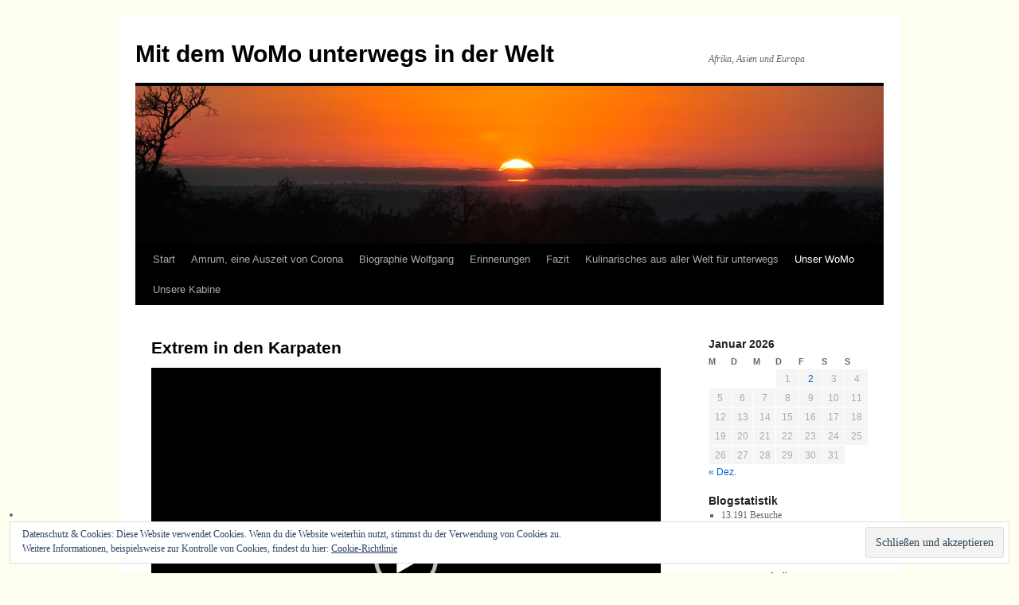

--- FILE ---
content_type: text/html; charset=UTF-8
request_url: http://blog.wolfgang-strauss.com/?page_id=2888
body_size: 57421
content:
<!DOCTYPE html>
<html lang="de">
<head>
<meta charset="UTF-8" />
<title>
Extrem in den Karpaten | Mit dem WoMo unterwegs in der Welt	</title>
<link rel="profile" href="https://gmpg.org/xfn/11" />
<link rel="stylesheet" type="text/css" media="all" href="http://blog.wolfgang-strauss.com/wp-content/themes/twentyten/style.css?ver=20221101" />
<link rel="pingback" href="http://blog.wolfgang-strauss.com/xmlrpc.php">
<meta name='robots' content='max-image-preview:large' />
<link rel='dns-prefetch' href='//secure.gravatar.com' />
<link rel='dns-prefetch' href='//stats.wp.com' />
<link rel='dns-prefetch' href='//v0.wordpress.com' />
<link rel='dns-prefetch' href='//c0.wp.com' />
<link rel="alternate" type="application/rss+xml" title="Mit dem WoMo unterwegs in der Welt &raquo; Feed" href="http://blog.wolfgang-strauss.com/?feed=rss2" />
<link rel="alternate" type="application/rss+xml" title="Mit dem WoMo unterwegs in der Welt &raquo; Kommentar-Feed" href="http://blog.wolfgang-strauss.com/?feed=comments-rss2" />
<script type="text/javascript">
window._wpemojiSettings = {"baseUrl":"https:\/\/s.w.org\/images\/core\/emoji\/14.0.0\/72x72\/","ext":".png","svgUrl":"https:\/\/s.w.org\/images\/core\/emoji\/14.0.0\/svg\/","svgExt":".svg","source":{"concatemoji":"http:\/\/blog.wolfgang-strauss.com\/wp-includes\/js\/wp-emoji-release.min.js?ver=6.1.9"}};
/*! This file is auto-generated */
!function(e,a,t){var n,r,o,i=a.createElement("canvas"),p=i.getContext&&i.getContext("2d");function s(e,t){var a=String.fromCharCode,e=(p.clearRect(0,0,i.width,i.height),p.fillText(a.apply(this,e),0,0),i.toDataURL());return p.clearRect(0,0,i.width,i.height),p.fillText(a.apply(this,t),0,0),e===i.toDataURL()}function c(e){var t=a.createElement("script");t.src=e,t.defer=t.type="text/javascript",a.getElementsByTagName("head")[0].appendChild(t)}for(o=Array("flag","emoji"),t.supports={everything:!0,everythingExceptFlag:!0},r=0;r<o.length;r++)t.supports[o[r]]=function(e){if(p&&p.fillText)switch(p.textBaseline="top",p.font="600 32px Arial",e){case"flag":return s([127987,65039,8205,9895,65039],[127987,65039,8203,9895,65039])?!1:!s([55356,56826,55356,56819],[55356,56826,8203,55356,56819])&&!s([55356,57332,56128,56423,56128,56418,56128,56421,56128,56430,56128,56423,56128,56447],[55356,57332,8203,56128,56423,8203,56128,56418,8203,56128,56421,8203,56128,56430,8203,56128,56423,8203,56128,56447]);case"emoji":return!s([129777,127995,8205,129778,127999],[129777,127995,8203,129778,127999])}return!1}(o[r]),t.supports.everything=t.supports.everything&&t.supports[o[r]],"flag"!==o[r]&&(t.supports.everythingExceptFlag=t.supports.everythingExceptFlag&&t.supports[o[r]]);t.supports.everythingExceptFlag=t.supports.everythingExceptFlag&&!t.supports.flag,t.DOMReady=!1,t.readyCallback=function(){t.DOMReady=!0},t.supports.everything||(n=function(){t.readyCallback()},a.addEventListener?(a.addEventListener("DOMContentLoaded",n,!1),e.addEventListener("load",n,!1)):(e.attachEvent("onload",n),a.attachEvent("onreadystatechange",function(){"complete"===a.readyState&&t.readyCallback()})),(e=t.source||{}).concatemoji?c(e.concatemoji):e.wpemoji&&e.twemoji&&(c(e.twemoji),c(e.wpemoji)))}(window,document,window._wpemojiSettings);
</script>
<style type="text/css">
img.wp-smiley,
img.emoji {
	display: inline !important;
	border: none !important;
	box-shadow: none !important;
	height: 1em !important;
	width: 1em !important;
	margin: 0 0.07em !important;
	vertical-align: -0.1em !important;
	background: none !important;
	padding: 0 !important;
}
</style>
	<link rel='stylesheet' id='wp-block-library-css' href='https://c0.wp.com/c/6.1.9/wp-includes/css/dist/block-library/style.min.css' type='text/css' media='all' />
<style id='wp-block-library-inline-css' type='text/css'>
.has-text-align-justify{text-align:justify;}
</style>
<style id='wp-block-library-theme-inline-css' type='text/css'>
.wp-block-audio figcaption{color:#555;font-size:13px;text-align:center}.is-dark-theme .wp-block-audio figcaption{color:hsla(0,0%,100%,.65)}.wp-block-audio{margin:0 0 1em}.wp-block-code{border:1px solid #ccc;border-radius:4px;font-family:Menlo,Consolas,monaco,monospace;padding:.8em 1em}.wp-block-embed figcaption{color:#555;font-size:13px;text-align:center}.is-dark-theme .wp-block-embed figcaption{color:hsla(0,0%,100%,.65)}.wp-block-embed{margin:0 0 1em}.blocks-gallery-caption{color:#555;font-size:13px;text-align:center}.is-dark-theme .blocks-gallery-caption{color:hsla(0,0%,100%,.65)}.wp-block-image figcaption{color:#555;font-size:13px;text-align:center}.is-dark-theme .wp-block-image figcaption{color:hsla(0,0%,100%,.65)}.wp-block-image{margin:0 0 1em}.wp-block-pullquote{border-top:4px solid;border-bottom:4px solid;margin-bottom:1.75em;color:currentColor}.wp-block-pullquote__citation,.wp-block-pullquote cite,.wp-block-pullquote footer{color:currentColor;text-transform:uppercase;font-size:.8125em;font-style:normal}.wp-block-quote{border-left:.25em solid;margin:0 0 1.75em;padding-left:1em}.wp-block-quote cite,.wp-block-quote footer{color:currentColor;font-size:.8125em;position:relative;font-style:normal}.wp-block-quote.has-text-align-right{border-left:none;border-right:.25em solid;padding-left:0;padding-right:1em}.wp-block-quote.has-text-align-center{border:none;padding-left:0}.wp-block-quote.is-large,.wp-block-quote.is-style-large,.wp-block-quote.is-style-plain{border:none}.wp-block-search .wp-block-search__label{font-weight:700}.wp-block-search__button{border:1px solid #ccc;padding:.375em .625em}:where(.wp-block-group.has-background){padding:1.25em 2.375em}.wp-block-separator.has-css-opacity{opacity:.4}.wp-block-separator{border:none;border-bottom:2px solid;margin-left:auto;margin-right:auto}.wp-block-separator.has-alpha-channel-opacity{opacity:1}.wp-block-separator:not(.is-style-wide):not(.is-style-dots){width:100px}.wp-block-separator.has-background:not(.is-style-dots){border-bottom:none;height:1px}.wp-block-separator.has-background:not(.is-style-wide):not(.is-style-dots){height:2px}.wp-block-table{margin:"0 0 1em 0"}.wp-block-table thead{border-bottom:3px solid}.wp-block-table tfoot{border-top:3px solid}.wp-block-table td,.wp-block-table th{word-break:normal}.wp-block-table figcaption{color:#555;font-size:13px;text-align:center}.is-dark-theme .wp-block-table figcaption{color:hsla(0,0%,100%,.65)}.wp-block-video figcaption{color:#555;font-size:13px;text-align:center}.is-dark-theme .wp-block-video figcaption{color:hsla(0,0%,100%,.65)}.wp-block-video{margin:0 0 1em}.wp-block-template-part.has-background{padding:1.25em 2.375em;margin-top:0;margin-bottom:0}
</style>
<link rel='stylesheet' id='jetpack-videopress-video-block-view-css' href='http://blog.wolfgang-strauss.com/wp-content/plugins/jetpack/jetpack_vendor/automattic/jetpack-videopress/build/block-editor/blocks/video/view.css?minify=false&#038;ver=34ae973733627b74a14e' type='text/css' media='all' />
<link rel='stylesheet' id='mediaelement-css' href='https://c0.wp.com/c/6.1.9/wp-includes/js/mediaelement/mediaelementplayer-legacy.min.css' type='text/css' media='all' />
<link rel='stylesheet' id='wp-mediaelement-css' href='https://c0.wp.com/c/6.1.9/wp-includes/js/mediaelement/wp-mediaelement.min.css' type='text/css' media='all' />
<link rel='stylesheet' id='classic-theme-styles-css' href='https://c0.wp.com/c/6.1.9/wp-includes/css/classic-themes.min.css' type='text/css' media='all' />
<style id='global-styles-inline-css' type='text/css'>
body{--wp--preset--color--black: #000000;--wp--preset--color--cyan-bluish-gray: #abb8c3;--wp--preset--color--white: #ffffff;--wp--preset--color--pale-pink: #f78da7;--wp--preset--color--vivid-red: #cf2e2e;--wp--preset--color--luminous-vivid-orange: #ff6900;--wp--preset--color--luminous-vivid-amber: #fcb900;--wp--preset--color--light-green-cyan: #7bdcb5;--wp--preset--color--vivid-green-cyan: #00d084;--wp--preset--color--pale-cyan-blue: #8ed1fc;--wp--preset--color--vivid-cyan-blue: #0693e3;--wp--preset--color--vivid-purple: #9b51e0;--wp--preset--gradient--vivid-cyan-blue-to-vivid-purple: linear-gradient(135deg,rgba(6,147,227,1) 0%,rgb(155,81,224) 100%);--wp--preset--gradient--light-green-cyan-to-vivid-green-cyan: linear-gradient(135deg,rgb(122,220,180) 0%,rgb(0,208,130) 100%);--wp--preset--gradient--luminous-vivid-amber-to-luminous-vivid-orange: linear-gradient(135deg,rgba(252,185,0,1) 0%,rgba(255,105,0,1) 100%);--wp--preset--gradient--luminous-vivid-orange-to-vivid-red: linear-gradient(135deg,rgba(255,105,0,1) 0%,rgb(207,46,46) 100%);--wp--preset--gradient--very-light-gray-to-cyan-bluish-gray: linear-gradient(135deg,rgb(238,238,238) 0%,rgb(169,184,195) 100%);--wp--preset--gradient--cool-to-warm-spectrum: linear-gradient(135deg,rgb(74,234,220) 0%,rgb(151,120,209) 20%,rgb(207,42,186) 40%,rgb(238,44,130) 60%,rgb(251,105,98) 80%,rgb(254,248,76) 100%);--wp--preset--gradient--blush-light-purple: linear-gradient(135deg,rgb(255,206,236) 0%,rgb(152,150,240) 100%);--wp--preset--gradient--blush-bordeaux: linear-gradient(135deg,rgb(254,205,165) 0%,rgb(254,45,45) 50%,rgb(107,0,62) 100%);--wp--preset--gradient--luminous-dusk: linear-gradient(135deg,rgb(255,203,112) 0%,rgb(199,81,192) 50%,rgb(65,88,208) 100%);--wp--preset--gradient--pale-ocean: linear-gradient(135deg,rgb(255,245,203) 0%,rgb(182,227,212) 50%,rgb(51,167,181) 100%);--wp--preset--gradient--electric-grass: linear-gradient(135deg,rgb(202,248,128) 0%,rgb(113,206,126) 100%);--wp--preset--gradient--midnight: linear-gradient(135deg,rgb(2,3,129) 0%,rgb(40,116,252) 100%);--wp--preset--duotone--dark-grayscale: url('#wp-duotone-dark-grayscale');--wp--preset--duotone--grayscale: url('#wp-duotone-grayscale');--wp--preset--duotone--purple-yellow: url('#wp-duotone-purple-yellow');--wp--preset--duotone--blue-red: url('#wp-duotone-blue-red');--wp--preset--duotone--midnight: url('#wp-duotone-midnight');--wp--preset--duotone--magenta-yellow: url('#wp-duotone-magenta-yellow');--wp--preset--duotone--purple-green: url('#wp-duotone-purple-green');--wp--preset--duotone--blue-orange: url('#wp-duotone-blue-orange');--wp--preset--font-size--small: 13px;--wp--preset--font-size--medium: 20px;--wp--preset--font-size--large: 36px;--wp--preset--font-size--x-large: 42px;}.has-black-color{color: var(--wp--preset--color--black) !important;}.has-cyan-bluish-gray-color{color: var(--wp--preset--color--cyan-bluish-gray) !important;}.has-white-color{color: var(--wp--preset--color--white) !important;}.has-pale-pink-color{color: var(--wp--preset--color--pale-pink) !important;}.has-vivid-red-color{color: var(--wp--preset--color--vivid-red) !important;}.has-luminous-vivid-orange-color{color: var(--wp--preset--color--luminous-vivid-orange) !important;}.has-luminous-vivid-amber-color{color: var(--wp--preset--color--luminous-vivid-amber) !important;}.has-light-green-cyan-color{color: var(--wp--preset--color--light-green-cyan) !important;}.has-vivid-green-cyan-color{color: var(--wp--preset--color--vivid-green-cyan) !important;}.has-pale-cyan-blue-color{color: var(--wp--preset--color--pale-cyan-blue) !important;}.has-vivid-cyan-blue-color{color: var(--wp--preset--color--vivid-cyan-blue) !important;}.has-vivid-purple-color{color: var(--wp--preset--color--vivid-purple) !important;}.has-black-background-color{background-color: var(--wp--preset--color--black) !important;}.has-cyan-bluish-gray-background-color{background-color: var(--wp--preset--color--cyan-bluish-gray) !important;}.has-white-background-color{background-color: var(--wp--preset--color--white) !important;}.has-pale-pink-background-color{background-color: var(--wp--preset--color--pale-pink) !important;}.has-vivid-red-background-color{background-color: var(--wp--preset--color--vivid-red) !important;}.has-luminous-vivid-orange-background-color{background-color: var(--wp--preset--color--luminous-vivid-orange) !important;}.has-luminous-vivid-amber-background-color{background-color: var(--wp--preset--color--luminous-vivid-amber) !important;}.has-light-green-cyan-background-color{background-color: var(--wp--preset--color--light-green-cyan) !important;}.has-vivid-green-cyan-background-color{background-color: var(--wp--preset--color--vivid-green-cyan) !important;}.has-pale-cyan-blue-background-color{background-color: var(--wp--preset--color--pale-cyan-blue) !important;}.has-vivid-cyan-blue-background-color{background-color: var(--wp--preset--color--vivid-cyan-blue) !important;}.has-vivid-purple-background-color{background-color: var(--wp--preset--color--vivid-purple) !important;}.has-black-border-color{border-color: var(--wp--preset--color--black) !important;}.has-cyan-bluish-gray-border-color{border-color: var(--wp--preset--color--cyan-bluish-gray) !important;}.has-white-border-color{border-color: var(--wp--preset--color--white) !important;}.has-pale-pink-border-color{border-color: var(--wp--preset--color--pale-pink) !important;}.has-vivid-red-border-color{border-color: var(--wp--preset--color--vivid-red) !important;}.has-luminous-vivid-orange-border-color{border-color: var(--wp--preset--color--luminous-vivid-orange) !important;}.has-luminous-vivid-amber-border-color{border-color: var(--wp--preset--color--luminous-vivid-amber) !important;}.has-light-green-cyan-border-color{border-color: var(--wp--preset--color--light-green-cyan) !important;}.has-vivid-green-cyan-border-color{border-color: var(--wp--preset--color--vivid-green-cyan) !important;}.has-pale-cyan-blue-border-color{border-color: var(--wp--preset--color--pale-cyan-blue) !important;}.has-vivid-cyan-blue-border-color{border-color: var(--wp--preset--color--vivid-cyan-blue) !important;}.has-vivid-purple-border-color{border-color: var(--wp--preset--color--vivid-purple) !important;}.has-vivid-cyan-blue-to-vivid-purple-gradient-background{background: var(--wp--preset--gradient--vivid-cyan-blue-to-vivid-purple) !important;}.has-light-green-cyan-to-vivid-green-cyan-gradient-background{background: var(--wp--preset--gradient--light-green-cyan-to-vivid-green-cyan) !important;}.has-luminous-vivid-amber-to-luminous-vivid-orange-gradient-background{background: var(--wp--preset--gradient--luminous-vivid-amber-to-luminous-vivid-orange) !important;}.has-luminous-vivid-orange-to-vivid-red-gradient-background{background: var(--wp--preset--gradient--luminous-vivid-orange-to-vivid-red) !important;}.has-very-light-gray-to-cyan-bluish-gray-gradient-background{background: var(--wp--preset--gradient--very-light-gray-to-cyan-bluish-gray) !important;}.has-cool-to-warm-spectrum-gradient-background{background: var(--wp--preset--gradient--cool-to-warm-spectrum) !important;}.has-blush-light-purple-gradient-background{background: var(--wp--preset--gradient--blush-light-purple) !important;}.has-blush-bordeaux-gradient-background{background: var(--wp--preset--gradient--blush-bordeaux) !important;}.has-luminous-dusk-gradient-background{background: var(--wp--preset--gradient--luminous-dusk) !important;}.has-pale-ocean-gradient-background{background: var(--wp--preset--gradient--pale-ocean) !important;}.has-electric-grass-gradient-background{background: var(--wp--preset--gradient--electric-grass) !important;}.has-midnight-gradient-background{background: var(--wp--preset--gradient--midnight) !important;}.has-small-font-size{font-size: var(--wp--preset--font-size--small) !important;}.has-medium-font-size{font-size: var(--wp--preset--font-size--medium) !important;}.has-large-font-size{font-size: var(--wp--preset--font-size--large) !important;}.has-x-large-font-size{font-size: var(--wp--preset--font-size--x-large) !important;}
.wp-block-navigation a:where(:not(.wp-element-button)){color: inherit;}
:where(.wp-block-columns.is-layout-flex){gap: 2em;}
.wp-block-pullquote{font-size: 1.5em;line-height: 1.6;}
</style>
<link rel='stylesheet' id='twentyten-block-style-css' href='http://blog.wolfgang-strauss.com/wp-content/themes/twentyten/blocks.css?ver=20190704' type='text/css' media='all' />
<link rel='stylesheet' id='jetpack_css-css' href='https://c0.wp.com/p/jetpack/12.5.1/css/jetpack.css' type='text/css' media='all' />
<link rel="https://api.w.org/" href="http://blog.wolfgang-strauss.com/index.php?rest_route=/" /><link rel="alternate" type="application/json" href="http://blog.wolfgang-strauss.com/index.php?rest_route=/wp/v2/pages/2888" /><link rel="EditURI" type="application/rsd+xml" title="RSD" href="http://blog.wolfgang-strauss.com/xmlrpc.php?rsd" />
<link rel="wlwmanifest" type="application/wlwmanifest+xml" href="http://blog.wolfgang-strauss.com/wp-includes/wlwmanifest.xml" />
<meta name="generator" content="WordPress 6.1.9" />
<link rel="canonical" href="http://blog.wolfgang-strauss.com/?page_id=2888" />
<link rel='shortlink' href='https://wp.me/P7i980-KA' />
<link rel="alternate" type="application/json+oembed" href="http://blog.wolfgang-strauss.com/index.php?rest_route=%2Foembed%2F1.0%2Fembed&#038;url=http%3A%2F%2Fblog.wolfgang-strauss.com%2F%3Fpage_id%3D2888" />
<link rel="alternate" type="text/xml+oembed" href="http://blog.wolfgang-strauss.com/index.php?rest_route=%2Foembed%2F1.0%2Fembed&#038;url=http%3A%2F%2Fblog.wolfgang-strauss.com%2F%3Fpage_id%3D2888&#038;format=xml" />
	<style>img#wpstats{display:none}</style>
		<style type="text/css" id="custom-background-css">
body.custom-background { background-color: #fefff0; }
</style>
	
<!-- Jetpack Open Graph Tags -->
<meta property="og:type" content="article" />
<meta property="og:title" content="Extrem in den Karpaten" />
<meta property="og:url" content="http://blog.wolfgang-strauss.com/?page_id=2888" />
<meta property="og:description" content="&nbsp;" />
<meta property="article:published_time" content="2016-03-29T11:59:28+00:00" />
<meta property="article:modified_time" content="2016-03-29T11:59:39+00:00" />
<meta property="og:site_name" content="Mit dem WoMo unterwegs in der Welt" />
<meta property="og:image" content="http://blog.wolfgang-strauss.com/wp-content/uploads/2016/03/Aug-2011-250-150x150.jpg" />
<meta property="og:image:secure_url" content="https://i0.wp.com/blog.wolfgang-strauss.com/wp-content/uploads/2016/03/Aug-2011-250-150x150.jpg" />
<meta property="og:image" content="http://blog.wolfgang-strauss.com/wp-content/uploads/2016/03/Aug-2011-317-150x150.jpg" />
<meta property="og:image:secure_url" content="https://i0.wp.com/blog.wolfgang-strauss.com/wp-content/uploads/2016/03/Aug-2011-317-150x150.jpg" />
<meta property="og:image" content="http://blog.wolfgang-strauss.com/wp-content/uploads/2016/03/Aug-2011-306-150x150.jpg" />
<meta property="og:image:secure_url" content="https://i0.wp.com/blog.wolfgang-strauss.com/wp-content/uploads/2016/03/Aug-2011-306-150x150.jpg" />
<meta property="og:image" content="http://blog.wolfgang-strauss.com/wp-content/uploads/2016/03/Aug-2011-236-150x150.jpg" />
<meta property="og:image:secure_url" content="https://i0.wp.com/blog.wolfgang-strauss.com/wp-content/uploads/2016/03/Aug-2011-236-150x150.jpg" />
<meta property="og:image" content="http://blog.wolfgang-strauss.com/wp-content/uploads/2016/03/Aug-2011-315-150x150.jpg" />
<meta property="og:image:secure_url" content="https://i0.wp.com/blog.wolfgang-strauss.com/wp-content/uploads/2016/03/Aug-2011-315-150x150.jpg" />
<meta property="og:image:alt" content="" />
<meta property="og:locale" content="de_DE" />
<meta name="twitter:text:title" content="Extrem in den Karpaten" />
<meta name="twitter:image" content="http://blog.wolfgang-strauss.com/wp-content/uploads/2016/03/Aug-2011-250-150x150.jpg?w=1400" />
<meta name="twitter:card" content="summary_large_image" />

<!-- End Jetpack Open Graph Tags -->
</head>

<body class="page-template-default page page-id-2888 page-child parent-pageid-141 custom-background">
<svg xmlns="http://www.w3.org/2000/svg" viewBox="0 0 0 0" width="0" height="0" focusable="false" role="none" style="visibility: hidden; position: absolute; left: -9999px; overflow: hidden;" ><defs><filter id="wp-duotone-dark-grayscale"><feColorMatrix color-interpolation-filters="sRGB" type="matrix" values=" .299 .587 .114 0 0 .299 .587 .114 0 0 .299 .587 .114 0 0 .299 .587 .114 0 0 " /><feComponentTransfer color-interpolation-filters="sRGB" ><feFuncR type="table" tableValues="0 0.49803921568627" /><feFuncG type="table" tableValues="0 0.49803921568627" /><feFuncB type="table" tableValues="0 0.49803921568627" /><feFuncA type="table" tableValues="1 1" /></feComponentTransfer><feComposite in2="SourceGraphic" operator="in" /></filter></defs></svg><svg xmlns="http://www.w3.org/2000/svg" viewBox="0 0 0 0" width="0" height="0" focusable="false" role="none" style="visibility: hidden; position: absolute; left: -9999px; overflow: hidden;" ><defs><filter id="wp-duotone-grayscale"><feColorMatrix color-interpolation-filters="sRGB" type="matrix" values=" .299 .587 .114 0 0 .299 .587 .114 0 0 .299 .587 .114 0 0 .299 .587 .114 0 0 " /><feComponentTransfer color-interpolation-filters="sRGB" ><feFuncR type="table" tableValues="0 1" /><feFuncG type="table" tableValues="0 1" /><feFuncB type="table" tableValues="0 1" /><feFuncA type="table" tableValues="1 1" /></feComponentTransfer><feComposite in2="SourceGraphic" operator="in" /></filter></defs></svg><svg xmlns="http://www.w3.org/2000/svg" viewBox="0 0 0 0" width="0" height="0" focusable="false" role="none" style="visibility: hidden; position: absolute; left: -9999px; overflow: hidden;" ><defs><filter id="wp-duotone-purple-yellow"><feColorMatrix color-interpolation-filters="sRGB" type="matrix" values=" .299 .587 .114 0 0 .299 .587 .114 0 0 .299 .587 .114 0 0 .299 .587 .114 0 0 " /><feComponentTransfer color-interpolation-filters="sRGB" ><feFuncR type="table" tableValues="0.54901960784314 0.98823529411765" /><feFuncG type="table" tableValues="0 1" /><feFuncB type="table" tableValues="0.71764705882353 0.25490196078431" /><feFuncA type="table" tableValues="1 1" /></feComponentTransfer><feComposite in2="SourceGraphic" operator="in" /></filter></defs></svg><svg xmlns="http://www.w3.org/2000/svg" viewBox="0 0 0 0" width="0" height="0" focusable="false" role="none" style="visibility: hidden; position: absolute; left: -9999px; overflow: hidden;" ><defs><filter id="wp-duotone-blue-red"><feColorMatrix color-interpolation-filters="sRGB" type="matrix" values=" .299 .587 .114 0 0 .299 .587 .114 0 0 .299 .587 .114 0 0 .299 .587 .114 0 0 " /><feComponentTransfer color-interpolation-filters="sRGB" ><feFuncR type="table" tableValues="0 1" /><feFuncG type="table" tableValues="0 0.27843137254902" /><feFuncB type="table" tableValues="0.5921568627451 0.27843137254902" /><feFuncA type="table" tableValues="1 1" /></feComponentTransfer><feComposite in2="SourceGraphic" operator="in" /></filter></defs></svg><svg xmlns="http://www.w3.org/2000/svg" viewBox="0 0 0 0" width="0" height="0" focusable="false" role="none" style="visibility: hidden; position: absolute; left: -9999px; overflow: hidden;" ><defs><filter id="wp-duotone-midnight"><feColorMatrix color-interpolation-filters="sRGB" type="matrix" values=" .299 .587 .114 0 0 .299 .587 .114 0 0 .299 .587 .114 0 0 .299 .587 .114 0 0 " /><feComponentTransfer color-interpolation-filters="sRGB" ><feFuncR type="table" tableValues="0 0" /><feFuncG type="table" tableValues="0 0.64705882352941" /><feFuncB type="table" tableValues="0 1" /><feFuncA type="table" tableValues="1 1" /></feComponentTransfer><feComposite in2="SourceGraphic" operator="in" /></filter></defs></svg><svg xmlns="http://www.w3.org/2000/svg" viewBox="0 0 0 0" width="0" height="0" focusable="false" role="none" style="visibility: hidden; position: absolute; left: -9999px; overflow: hidden;" ><defs><filter id="wp-duotone-magenta-yellow"><feColorMatrix color-interpolation-filters="sRGB" type="matrix" values=" .299 .587 .114 0 0 .299 .587 .114 0 0 .299 .587 .114 0 0 .299 .587 .114 0 0 " /><feComponentTransfer color-interpolation-filters="sRGB" ><feFuncR type="table" tableValues="0.78039215686275 1" /><feFuncG type="table" tableValues="0 0.94901960784314" /><feFuncB type="table" tableValues="0.35294117647059 0.47058823529412" /><feFuncA type="table" tableValues="1 1" /></feComponentTransfer><feComposite in2="SourceGraphic" operator="in" /></filter></defs></svg><svg xmlns="http://www.w3.org/2000/svg" viewBox="0 0 0 0" width="0" height="0" focusable="false" role="none" style="visibility: hidden; position: absolute; left: -9999px; overflow: hidden;" ><defs><filter id="wp-duotone-purple-green"><feColorMatrix color-interpolation-filters="sRGB" type="matrix" values=" .299 .587 .114 0 0 .299 .587 .114 0 0 .299 .587 .114 0 0 .299 .587 .114 0 0 " /><feComponentTransfer color-interpolation-filters="sRGB" ><feFuncR type="table" tableValues="0.65098039215686 0.40392156862745" /><feFuncG type="table" tableValues="0 1" /><feFuncB type="table" tableValues="0.44705882352941 0.4" /><feFuncA type="table" tableValues="1 1" /></feComponentTransfer><feComposite in2="SourceGraphic" operator="in" /></filter></defs></svg><svg xmlns="http://www.w3.org/2000/svg" viewBox="0 0 0 0" width="0" height="0" focusable="false" role="none" style="visibility: hidden; position: absolute; left: -9999px; overflow: hidden;" ><defs><filter id="wp-duotone-blue-orange"><feColorMatrix color-interpolation-filters="sRGB" type="matrix" values=" .299 .587 .114 0 0 .299 .587 .114 0 0 .299 .587 .114 0 0 .299 .587 .114 0 0 " /><feComponentTransfer color-interpolation-filters="sRGB" ><feFuncR type="table" tableValues="0.098039215686275 1" /><feFuncG type="table" tableValues="0 0.66274509803922" /><feFuncB type="table" tableValues="0.84705882352941 0.41960784313725" /><feFuncA type="table" tableValues="1 1" /></feComponentTransfer><feComposite in2="SourceGraphic" operator="in" /></filter></defs></svg><div id="wrapper" class="hfeed">
	<div id="header">
		<div id="masthead">
			<div id="branding" role="banner">
								<div id="site-title">
					<span>
						<a href="http://blog.wolfgang-strauss.com/" title="Mit dem WoMo unterwegs in der Welt" rel="home">Mit dem WoMo unterwegs in der Welt</a>
					</span>
				</div>
				<div id="site-description">Afrika, Asien und Europa</div>

									<img src="http://blog.wolfgang-strauss.com/wp-content/themes/twentyten/images/headers/sunset.jpg" width="940" height="198" alt="" />
								</div><!-- #branding -->

			<div id="access" role="navigation">
								<div class="skip-link screen-reader-text"><a href="#content" title="Zum Inhalt springen">Zum Inhalt springen</a></div>
				<div class="menu"><ul>
<li ><a href="http://blog.wolfgang-strauss.com/">Start</a></li><li class="page_item page-item-5182"><a href="http://blog.wolfgang-strauss.com/?page_id=5182">Amrum, eine Auszeit von Corona</a></li>
<li class="page_item page-item-70"><a href="http://blog.wolfgang-strauss.com/?page_id=70">Biographie Wolfgang</a></li>
<li class="page_item page-item-5172 page_item_has_children"><a href="http://blog.wolfgang-strauss.com/?page_id=5172">Erinnerungen</a>
<ul class='children'>
	<li class="page_item page-item-5169"><a href="http://blog.wolfgang-strauss.com/?page_id=5169">Sahara 1988</a></li>
</ul>
</li>
<li class="page_item page-item-829 page_item_has_children"><a href="http://blog.wolfgang-strauss.com/?page_id=829">Fazit</a>
<ul class='children'>
	<li class="page_item page-item-835 page_item_has_children"><a href="http://blog.wolfgang-strauss.com/?page_id=835">Gisela</a>
	<ul class='children'>
		<li class="page_item page-item-868"><a href="http://blog.wolfgang-strauss.com/?page_id=868">Südafrika</a></li>
		<li class="page_item page-item-1254"><a href="http://blog.wolfgang-strauss.com/?page_id=1254">Namibia</a></li>
		<li class="page_item page-item-1581"><a href="http://blog.wolfgang-strauss.com/?page_id=1581">Simbabwe</a></li>
		<li class="page_item page-item-1606"><a href="http://blog.wolfgang-strauss.com/?page_id=1606">Botswana</a></li>
		<li class="page_item page-item-1644"><a href="http://blog.wolfgang-strauss.com/?page_id=1644">Sambia</a></li>
		<li class="page_item page-item-1709"><a href="http://blog.wolfgang-strauss.com/?page_id=1709">Malawi</a></li>
		<li class="page_item page-item-1749"><a href="http://blog.wolfgang-strauss.com/?page_id=1749">Tansania</a></li>
		<li class="page_item page-item-1855"><a href="http://blog.wolfgang-strauss.com/?page_id=1855">Südafrika Teil 2 und Abschluss</a></li>
	</ul>
</li>
	<li class="page_item page-item-833 page_item_has_children"><a href="http://blog.wolfgang-strauss.com/?page_id=833">Wolfgang</a>
	<ul class='children'>
		<li class="page_item page-item-825"><a href="http://blog.wolfgang-strauss.com/?page_id=825">Südafrika</a></li>
		<li class="page_item page-item-1247"><a href="http://blog.wolfgang-strauss.com/?page_id=1247">Namibia</a></li>
		<li class="page_item page-item-1585"><a href="http://blog.wolfgang-strauss.com/?page_id=1585">Simbabwe</a></li>
		<li class="page_item page-item-1608"><a href="http://blog.wolfgang-strauss.com/?page_id=1608">Botswana</a></li>
		<li class="page_item page-item-1626"><a href="http://blog.wolfgang-strauss.com/?page_id=1626">Sambia</a></li>
		<li class="page_item page-item-1707"><a href="http://blog.wolfgang-strauss.com/?page_id=1707">Malawi</a></li>
		<li class="page_item page-item-1746"><a href="http://blog.wolfgang-strauss.com/?page_id=1746">Tansania</a></li>
		<li class="page_item page-item-1858"><a href="http://blog.wolfgang-strauss.com/?page_id=1858">Südafrika Teil 2 und Abschluss</a></li>
	</ul>
</li>
	<li class="page_item page-item-870 page_item_has_children"><a href="http://blog.wolfgang-strauss.com/?page_id=870">Hilux WoMo</a>
	<ul class='children'>
		<li class="page_item page-item-873"><a href="http://blog.wolfgang-strauss.com/?page_id=873">Südafrika</a></li>
		<li class="page_item page-item-875"><a href="http://blog.wolfgang-strauss.com/?page_id=875">offenes Mail an Autohaus</a></li>
		<li class="page_item page-item-1237"><a href="http://blog.wolfgang-strauss.com/?page_id=1237">Namibia</a></li>
		<li class="page_item page-item-1583"><a href="http://blog.wolfgang-strauss.com/?page_id=1583">Simbabwe</a></li>
		<li class="page_item page-item-1611"><a href="http://blog.wolfgang-strauss.com/?page_id=1611">Botswana</a></li>
		<li class="page_item page-item-1632"><a href="http://blog.wolfgang-strauss.com/?page_id=1632">Sambia</a></li>
		<li class="page_item page-item-1705"><a href="http://blog.wolfgang-strauss.com/?page_id=1705">Malawi</a></li>
		<li class="page_item page-item-1751"><a href="http://blog.wolfgang-strauss.com/?page_id=1751">Tansania</a></li>
		<li class="page_item page-item-1860"><a href="http://blog.wolfgang-strauss.com/?page_id=1860">Südafrika Teil 2 und Abschluss</a></li>
		<li class="page_item page-item-2856"><a href="http://blog.wolfgang-strauss.com/?page_id=2856">Hilux, ein tolles Fahrzeug</a></li>
	</ul>
</li>
</ul>
</li>
<li class="page_item page-item-2224 page_item_has_children"><a href="http://blog.wolfgang-strauss.com/?page_id=2224">Kulinarisches aus aller Welt für unterwegs</a>
<ul class='children'>
	<li class="page_item page-item-2227"><a href="http://blog.wolfgang-strauss.com/?page_id=2227">Fenchel mit Pasta</a></li>
	<li class="page_item page-item-2454"><a href="http://blog.wolfgang-strauss.com/?page_id=2454">Pirogi nach Hausfrauenart</a></li>
	<li class="page_item page-item-3963"><a href="http://blog.wolfgang-strauss.com/?page_id=3963">Schwäbische Wurstknöpfla</a></li>
</ul>
</li>
<li class="page_item page-item-141 page_item_has_children current_page_ancestor current_page_parent"><a href="http://blog.wolfgang-strauss.com/?page_id=141">Unser WoMo</a>
<ul class='children'>
	<li class="page_item page-item-2891"><a href="http://blog.wolfgang-strauss.com/?page_id=2891">Hilux Extrem</a></li>
	<li class="page_item page-item-1931"><a href="http://blog.wolfgang-strauss.com/?page_id=1931">Unser WoMo ist wieder im optimalem Zustand</a></li>
	<li class="page_item page-item-1966"><a href="http://blog.wolfgang-strauss.com/?page_id=1966">Aus rostig alt wurde wieder neuwertig</a></li>
	<li class="page_item page-item-2888 current_page_item"><a href="http://blog.wolfgang-strauss.com/?page_id=2888" aria-current="page">Extrem in den Karpaten</a></li>
</ul>
</li>
<li class="page_item page-item-276"><a href="http://blog.wolfgang-strauss.com/?page_id=276">Unsere Kabine</a></li>
</ul></div>
			</div><!-- #access -->
		</div><!-- #masthead -->
	</div><!-- #header -->

	<div id="main">

		<div id="container">
			<div id="content" role="main">

			

				<div id="post-2888" class="post-2888 page type-page status-publish hentry">
											<h1 class="entry-title">Extrem in den Karpaten</h1>
					
					<div class="entry-content">
						<div style="width: 640px;" class="wp-video"><!--[if lt IE 9]><script>document.createElement('video');</script><![endif]-->
<video class="wp-video-shortcode" id="video-2888-1" width="640" height="480" preload="metadata" controls="controls"><source type="video/mp4" src="http://blog.wolfgang-strauss.com/wp-content/uploads/2016/03/Neues-Projekt.mp4?_=1" /><a href="http://blog.wolfgang-strauss.com/wp-content/uploads/2016/03/Neues-Projekt.mp4">http://blog.wolfgang-strauss.com/wp-content/uploads/2016/03/Neues-Projekt.mp4</a></video></div>
<p>&nbsp;</p>
<div id='gallery-4' class='gallery galleryid-2888 gallery-columns-3 gallery-size-thumbnail'><dl class='gallery-item'>
			<dt class='gallery-icon landscape'>
				<a href='http://blog.wolfgang-strauss.com/?attachment_id=2894'><img width="150" height="150" src="http://blog.wolfgang-strauss.com/wp-content/uploads/2016/03/Aug-2011-250-150x150.jpg" class="attachment-thumbnail size-thumbnail" alt="" decoding="async" loading="lazy" /></a>
			</dt></dl><dl class='gallery-item'>
			<dt class='gallery-icon landscape'>
				<a href='http://blog.wolfgang-strauss.com/?attachment_id=2895'><img width="150" height="150" src="http://blog.wolfgang-strauss.com/wp-content/uploads/2016/03/Aug-2011-317-150x150.jpg" class="attachment-thumbnail size-thumbnail" alt="" decoding="async" loading="lazy" /></a>
			</dt></dl><dl class='gallery-item'>
			<dt class='gallery-icon landscape'>
				<a href='http://blog.wolfgang-strauss.com/?attachment_id=2896'><img width="150" height="150" src="http://blog.wolfgang-strauss.com/wp-content/uploads/2016/03/Aug-2011-306-150x150.jpg" class="attachment-thumbnail size-thumbnail" alt="" decoding="async" loading="lazy" /></a>
			</dt></dl><br style="clear: both" /><dl class='gallery-item'>
			<dt class='gallery-icon landscape'>
				<a href='http://blog.wolfgang-strauss.com/?attachment_id=2893'><img width="150" height="150" src="http://blog.wolfgang-strauss.com/wp-content/uploads/2016/03/Aug-2011-236-150x150.jpg" class="attachment-thumbnail size-thumbnail" alt="" decoding="async" loading="lazy" /></a>
			</dt></dl><dl class='gallery-item'>
			<dt class='gallery-icon landscape'>
				<a href='http://blog.wolfgang-strauss.com/?attachment_id=2892'><img width="150" height="150" src="http://blog.wolfgang-strauss.com/wp-content/uploads/2016/03/Aug-2011-315-150x150.jpg" class="attachment-thumbnail size-thumbnail" alt="" decoding="async" loading="lazy" /></a>
			</dt></dl>
			<br style='clear: both' />
		</div>

																	</div><!-- .entry-content -->
				</div><!-- #post-2888 -->

				
			<div id="comments">




</div><!-- #comments -->


			</div><!-- #content -->
		</div><!-- #container -->


		<div id="primary" class="widget-area" role="complementary">
			<ul class="xoxo">

<li id="calendar-2" class="widget-container widget_calendar"><div id="calendar_wrap" class="calendar_wrap"><table id="wp-calendar" class="wp-calendar-table">
	<caption>Januar 2026</caption>
	<thead>
	<tr>
		<th scope="col" title="Montag">M</th>
		<th scope="col" title="Dienstag">D</th>
		<th scope="col" title="Mittwoch">M</th>
		<th scope="col" title="Donnerstag">D</th>
		<th scope="col" title="Freitag">F</th>
		<th scope="col" title="Samstag">S</th>
		<th scope="col" title="Sonntag">S</th>
	</tr>
	</thead>
	<tbody>
	<tr>
		<td colspan="3" class="pad">&nbsp;</td><td>1</td><td><a href="http://blog.wolfgang-strauss.com/?m=20260102" aria-label="Beiträge veröffentlicht am 2. January 2026">2</a></td><td>3</td><td>4</td>
	</tr>
	<tr>
		<td>5</td><td>6</td><td>7</td><td>8</td><td>9</td><td>10</td><td>11</td>
	</tr>
	<tr>
		<td>12</td><td>13</td><td>14</td><td id="today">15</td><td>16</td><td>17</td><td>18</td>
	</tr>
	<tr>
		<td>19</td><td>20</td><td>21</td><td>22</td><td>23</td><td>24</td><td>25</td>
	</tr>
	<tr>
		<td>26</td><td>27</td><td>28</td><td>29</td><td>30</td><td>31</td>
		<td class="pad" colspan="1">&nbsp;</td>
	</tr>
	</tbody>
	</table><nav aria-label="Vorherige und nächste Monate" class="wp-calendar-nav">
		<span class="wp-calendar-nav-prev"><a href="http://blog.wolfgang-strauss.com/?m=202512">&laquo; Dez.</a></span>
		<span class="pad">&nbsp;</span>
		<span class="wp-calendar-nav-next">&nbsp;</span>
	</nav></div></li><li id="blog-stats-2" class="widget-container blog-stats"><h3 class="widget-title">Blogstatistik</h3><ul><li>13.191 Besuche</li></ul></li><li id="search-2" class="widget-container widget_search"><form role="search" method="get" id="searchform" class="searchform" action="http://blog.wolfgang-strauss.com/">
				<div>
					<label class="screen-reader-text" for="s">Suche nach:</label>
					<input type="text" value="" name="s" id="s" />
					<input type="submit" id="searchsubmit" value="Suchen" />
				</div>
			</form></li>
		<li id="recent-posts-2" class="widget-container widget_recent_entries">
		<h3 class="widget-title">Neueste Beiträge</h3>
		<ul>
											<li>
					<a href="http://blog.wolfgang-strauss.com/?p=6988">Schnee! Der Winter hat uns eingeholt! Es geht nach Hause</a>
									</li>
											<li>
					<a href="http://blog.wolfgang-strauss.com/?p=6972">Es kommt uns so vor als ob wir ein Stück Heimat verlassen</a>
									</li>
											<li>
					<a href="http://blog.wolfgang-strauss.com/?p=6966">Das Wetter wird nicht besser &#x1f601;</a>
									</li>
											<li>
					<a href="http://blog.wolfgang-strauss.com/?p=6933">Ich war schreibfaul</a>
									</li>
											<li>
					<a href="http://blog.wolfgang-strauss.com/?p=6904">Bordeaux, die 9-größte Stadt Frankreichs.</a>
									</li>
					</ul>

		</li><li id="recent-comments-2" class="widget-container widget_recent_comments"><h3 class="widget-title">Neueste Kommentare</h3><ul id="recentcomments"><li class="recentcomments"><span class="comment-author-link">Claudi</span> bei <a href="http://blog.wolfgang-strauss.com/?p=5803#comment-752">Wir sind Glückskinder</a></li><li class="recentcomments"><span class="comment-author-link">Claudi</span> bei <a href="http://blog.wolfgang-strauss.com/?p=5789#comment-751">Heute sind wir am Polarkreis in Jokkmokk</a></li><li class="recentcomments"><span class="comment-author-link">Claudi</span> bei <a href="http://blog.wolfgang-strauss.com/?p=5703#comment-750">Es war besser als gedacht</a></li><li class="recentcomments"><span class="comment-author-link">Johanna</span> bei <a href="http://blog.wolfgang-strauss.com/?p=5415#comment-749">Auf 2200 m Höhe</a></li><li class="recentcomments"><span class="comment-author-link">RT</span> bei <a href="http://blog.wolfgang-strauss.com/?p=5206#comment-748">Der erste Tag</a></li></ul></li><li id="archives-3" class="widget-container widget_archive"><h3 class="widget-title">Monatsarchiv</h3>		<label class="screen-reader-text" for="archives-dropdown-3">Monatsarchiv</label>
		<select id="archives-dropdown-3" name="archive-dropdown">
			
			<option value="">Monat auswählen</option>
				<option value='http://blog.wolfgang-strauss.com/?m=202601'> Januar 2026 </option>
	<option value='http://blog.wolfgang-strauss.com/?m=202512'> Dezember 2025 </option>
	<option value='http://blog.wolfgang-strauss.com/?m=202511'> November 2025 </option>
	<option value='http://blog.wolfgang-strauss.com/?m=202503'> März 2025 </option>
	<option value='http://blog.wolfgang-strauss.com/?m=202412'> Dezember 2024 </option>
	<option value='http://blog.wolfgang-strauss.com/?m=202410'> Oktober 2024 </option>
	<option value='http://blog.wolfgang-strauss.com/?m=202402'> Februar 2024 </option>
	<option value='http://blog.wolfgang-strauss.com/?m=202401'> Januar 2024 </option>
	<option value='http://blog.wolfgang-strauss.com/?m=202312'> Dezember 2023 </option>
	<option value='http://blog.wolfgang-strauss.com/?m=202311'> November 2023 </option>
	<option value='http://blog.wolfgang-strauss.com/?m=202309'> September 2023 </option>
	<option value='http://blog.wolfgang-strauss.com/?m=202303'> März 2023 </option>
	<option value='http://blog.wolfgang-strauss.com/?m=202302'> Februar 2023 </option>
	<option value='http://blog.wolfgang-strauss.com/?m=202301'> Januar 2023 </option>
	<option value='http://blog.wolfgang-strauss.com/?m=202211'> November 2022 </option>
	<option value='http://blog.wolfgang-strauss.com/?m=202210'> Oktober 2022 </option>
	<option value='http://blog.wolfgang-strauss.com/?m=202202'> Februar 2022 </option>
	<option value='http://blog.wolfgang-strauss.com/?m=202201'> Januar 2022 </option>
	<option value='http://blog.wolfgang-strauss.com/?m=202112'> Dezember 2021 </option>
	<option value='http://blog.wolfgang-strauss.com/?m=202111'> November 2021 </option>
	<option value='http://blog.wolfgang-strauss.com/?m=202110'> Oktober 2021 </option>
	<option value='http://blog.wolfgang-strauss.com/?m=202105'> Mai 2021 </option>
	<option value='http://blog.wolfgang-strauss.com/?m=202101'> Januar 2021 </option>
	<option value='http://blog.wolfgang-strauss.com/?m=202011'> November 2020 </option>
	<option value='http://blog.wolfgang-strauss.com/?m=202002'> Februar 2020 </option>
	<option value='http://blog.wolfgang-strauss.com/?m=202001'> Januar 2020 </option>
	<option value='http://blog.wolfgang-strauss.com/?m=201912'> Dezember 2019 </option>
	<option value='http://blog.wolfgang-strauss.com/?m=201911'> November 2019 </option>
	<option value='http://blog.wolfgang-strauss.com/?m=201909'> September 2019 </option>
	<option value='http://blog.wolfgang-strauss.com/?m=201906'> Juni 2019 </option>
	<option value='http://blog.wolfgang-strauss.com/?m=201903'> März 2019 </option>
	<option value='http://blog.wolfgang-strauss.com/?m=201902'> Februar 2019 </option>
	<option value='http://blog.wolfgang-strauss.com/?m=201901'> Januar 2019 </option>
	<option value='http://blog.wolfgang-strauss.com/?m=201812'> Dezember 2018 </option>
	<option value='http://blog.wolfgang-strauss.com/?m=201806'> Juni 2018 </option>
	<option value='http://blog.wolfgang-strauss.com/?m=201805'> Mai 2018 </option>
	<option value='http://blog.wolfgang-strauss.com/?m=201804'> April 2018 </option>
	<option value='http://blog.wolfgang-strauss.com/?m=201803'> März 2018 </option>
	<option value='http://blog.wolfgang-strauss.com/?m=201711'> November 2017 </option>
	<option value='http://blog.wolfgang-strauss.com/?m=201708'> August 2017 </option>
	<option value='http://blog.wolfgang-strauss.com/?m=201706'> Juni 2017 </option>
	<option value='http://blog.wolfgang-strauss.com/?m=201705'> Mai 2017 </option>
	<option value='http://blog.wolfgang-strauss.com/?m=201703'> März 2017 </option>
	<option value='http://blog.wolfgang-strauss.com/?m=201702'> Februar 2017 </option>
	<option value='http://blog.wolfgang-strauss.com/?m=201701'> Januar 2017 </option>
	<option value='http://blog.wolfgang-strauss.com/?m=201611'> November 2016 </option>
	<option value='http://blog.wolfgang-strauss.com/?m=201605'> Mai 2016 </option>
	<option value='http://blog.wolfgang-strauss.com/?m=201603'> März 2016 </option>
	<option value='http://blog.wolfgang-strauss.com/?m=201508'> August 2015 </option>
	<option value='http://blog.wolfgang-strauss.com/?m=201507'> Juli 2015 </option>
	<option value='http://blog.wolfgang-strauss.com/?m=201506'> Juni 2015 </option>
	<option value='http://blog.wolfgang-strauss.com/?m=201505'> Mai 2015 </option>
	<option value='http://blog.wolfgang-strauss.com/?m=201504'> April 2015 </option>
	<option value='http://blog.wolfgang-strauss.com/?m=201503'> März 2015 </option>
	<option value='http://blog.wolfgang-strauss.com/?m=201502'> Februar 2015 </option>
	<option value='http://blog.wolfgang-strauss.com/?m=201412'> Dezember 2014 </option>
	<option value='http://blog.wolfgang-strauss.com/?m=201409'> September 2014 </option>
	<option value='http://blog.wolfgang-strauss.com/?m=201408'> August 2014 </option>
	<option value='http://blog.wolfgang-strauss.com/?m=201405'> Mai 2014 </option>
	<option value='http://blog.wolfgang-strauss.com/?m=201404'> April 2014 </option>
	<option value='http://blog.wolfgang-strauss.com/?m=201403'> März 2014 </option>
	<option value='http://blog.wolfgang-strauss.com/?m=201402'> Februar 2014 </option>
	<option value='http://blog.wolfgang-strauss.com/?m=201401'> Januar 2014 </option>
	<option value='http://blog.wolfgang-strauss.com/?m=201312'> Dezember 2013 </option>
	<option value='http://blog.wolfgang-strauss.com/?m=201311'> November 2013 </option>
	<option value='http://blog.wolfgang-strauss.com/?m=201310'> Oktober 2013 </option>
	<option value='http://blog.wolfgang-strauss.com/?m=201309'> September 2013 </option>
	<option value='http://blog.wolfgang-strauss.com/?m=201308'> August 2013 </option>
	<option value='http://blog.wolfgang-strauss.com/?m=201307'> Juli 2013 </option>
	<option value='http://blog.wolfgang-strauss.com/?m=201306'> Juni 2013 </option>
	<option value='http://blog.wolfgang-strauss.com/?m=201305'> Mai 2013 </option>
	<option value='http://blog.wolfgang-strauss.com/?m=201304'> April 2013 </option>
	<option value='http://blog.wolfgang-strauss.com/?m=201303'> März 2013 </option>
	<option value='http://blog.wolfgang-strauss.com/?m=201302'> Februar 2013 </option>
	<option value='http://blog.wolfgang-strauss.com/?m=201301'> Januar 2013 </option>
	<option value='http://blog.wolfgang-strauss.com/?m=201212'> Dezember 2012 </option>
	<option value='http://blog.wolfgang-strauss.com/?m=201211'> November 2012 </option>
	<option value='http://blog.wolfgang-strauss.com/?m=201210'> Oktober 2012 </option>
	<option value='http://blog.wolfgang-strauss.com/?m=201209'> September 2012 </option>

		</select>

<script type="text/javascript">
/* <![CDATA[ */
(function() {
	var dropdown = document.getElementById( "archives-dropdown-3" );
	function onSelectChange() {
		if ( dropdown.options[ dropdown.selectedIndex ].value !== '' ) {
			document.location.href = this.options[ this.selectedIndex ].value;
		}
	}
	dropdown.onchange = onSelectChange;
})();
/* ]]> */
</script>
			</li><li id="categories-2" class="widget-container widget_categories"><h3 class="widget-title">Kategorien</h3><form action="http://blog.wolfgang-strauss.com" method="get"><label class="screen-reader-text" for="cat">Kategorien</label><select  name='cat' id='cat' class='postform'>
	<option value='-1'>Kategorie auswählen</option>
	<option class="level-0" value="218">Europa</option>
	<option class="level-1" value="219">&nbsp;&nbsp;&nbsp;Deutschland</option>
	<option class="level-1" value="232">&nbsp;&nbsp;&nbsp;Frankreich</option>
	<option class="level-1" value="210">&nbsp;&nbsp;&nbsp;Griechenland</option>
	<option class="level-1" value="207">&nbsp;&nbsp;&nbsp;Italien</option>
	<option class="level-1" value="209">&nbsp;&nbsp;&nbsp;Österreich</option>
	<option class="level-1" value="234">&nbsp;&nbsp;&nbsp;Portugal</option>
	<option class="level-1" value="292">&nbsp;&nbsp;&nbsp;Schweden</option>
	<option class="level-1" value="233">&nbsp;&nbsp;&nbsp;Spanien</option>
	<option class="level-0" value="220">Radtour</option>
	<option class="level-0" value="3">Reisebericht</option>
	<option class="level-1" value="22">&nbsp;&nbsp;&nbsp;Afrika</option>
	<option class="level-2" value="69">&nbsp;&nbsp;&nbsp;&nbsp;&nbsp;&nbsp;Botswana</option>
	<option class="level-2" value="93">&nbsp;&nbsp;&nbsp;&nbsp;&nbsp;&nbsp;Malawi</option>
	<option class="level-2" value="222">&nbsp;&nbsp;&nbsp;&nbsp;&nbsp;&nbsp;Marokko</option>
	<option class="level-2" value="66">&nbsp;&nbsp;&nbsp;&nbsp;&nbsp;&nbsp;Namibia</option>
	<option class="level-2" value="85">&nbsp;&nbsp;&nbsp;&nbsp;&nbsp;&nbsp;Sambia</option>
	<option class="level-2" value="71">&nbsp;&nbsp;&nbsp;&nbsp;&nbsp;&nbsp;Simbabwe</option>
	<option class="level-2" value="23">&nbsp;&nbsp;&nbsp;&nbsp;&nbsp;&nbsp;Südafrika</option>
	<option class="level-2" value="97">&nbsp;&nbsp;&nbsp;&nbsp;&nbsp;&nbsp;Tansania</option>
	<option class="level-1" value="130">&nbsp;&nbsp;&nbsp;der Osten</option>
	<option class="level-2" value="132">&nbsp;&nbsp;&nbsp;&nbsp;&nbsp;&nbsp;Estland</option>
	<option class="level-2" value="183">&nbsp;&nbsp;&nbsp;&nbsp;&nbsp;&nbsp;Kasachstan</option>
	<option class="level-2" value="131">&nbsp;&nbsp;&nbsp;&nbsp;&nbsp;&nbsp;Lettland</option>
	<option class="level-2" value="133">&nbsp;&nbsp;&nbsp;&nbsp;&nbsp;&nbsp;Litauen</option>
	<option class="level-2" value="158">&nbsp;&nbsp;&nbsp;&nbsp;&nbsp;&nbsp;Mongolei</option>
	<option class="level-2" value="129">&nbsp;&nbsp;&nbsp;&nbsp;&nbsp;&nbsp;Polen</option>
	<option class="level-2" value="127">&nbsp;&nbsp;&nbsp;&nbsp;&nbsp;&nbsp;Russland</option>
	<option class="level-2" value="128">&nbsp;&nbsp;&nbsp;&nbsp;&nbsp;&nbsp;Tschechien</option>
	<option class="level-2" value="197">&nbsp;&nbsp;&nbsp;&nbsp;&nbsp;&nbsp;Ukraine</option>
	<option class="level-1" value="4">&nbsp;&nbsp;&nbsp;Vor der Reise</option>
	<option class="level-0" value="5">Wir</option>
</select>
</form>
<script type="text/javascript">
/* <![CDATA[ */
(function() {
	var dropdown = document.getElementById( "cat" );
	function onCatChange() {
		if ( dropdown.options[ dropdown.selectedIndex ].value > 0 ) {
			dropdown.parentNode.submit();
		}
	}
	dropdown.onchange = onCatChange;
})();
/* ]]> */
</script>

			</li><li id="linkcat-2" class="widget-container widget_links"><h3 class="widget-title">Blogroll</h3>
	<ul class='xoxo blogroll'>
<li><a href="http://www.w-strauss.eu" rel="noopener" title="noch mehr von uns" target="_blank">Familie Strauß</a></li>
<li><a href="http://blog.worldvision.de/2013/12/besuch-beim-patenkind-in-chipinge/" title="Unser Patenkind in Simbabwe">Patenkind in Simbabwe</a></li>

	</ul>
</li>
<li id="eu_cookie_law_widget-2" class="widget-container widget_eu_cookie_law_widget">
<div
	class="hide-on-button"
	data-hide-timeout="30"
	data-consent-expiration="180"
	id="eu-cookie-law"
>
	<form method="post">
		<input type="submit" value="Schließen und akzeptieren" class="accept" />
	</form>

	Datenschutz &amp; Cookies: Diese Website verwendet Cookies. Wenn du die Website weiterhin nutzt, stimmst du der Verwendung von Cookies zu. <br />
Weitere Informationen, beispielsweise zur Kontrolle von Cookies, findest du hier:
		<a href="https://automattic.com/cookies/" rel="nofollow">
		Cookie-Richtlinie	</a>
</div>
</li><li id="meta-2" class="widget-container widget_meta"><h3 class="widget-title">Meta</h3>
		<ul>
						<li><a href="http://blog.wolfgang-strauss.com/wp-login.php">Anmelden</a></li>
			<li><a href="http://blog.wolfgang-strauss.com/?feed=rss2">Feed der Einträge</a></li>
			<li><a href="http://blog.wolfgang-strauss.com/?feed=comments-rss2">Kommentar-Feed</a></li>

			<li><a href="https://de.wordpress.org/">WordPress.org</a></li>
		</ul>

		</li>			</ul>
		</div><!-- #primary .widget-area -->


		<div id="secondary" class="widget-area" role="complementary">
			<ul class="xoxo">
				<li id="rss_links-2" class="widget-container widget_rss_links"><h3 class="widget-title">RSS</h3><ul><li><a target="_self" href="http://blog.wolfgang-strauss.com/?feed=rss2" title="Beiträge abonnieren">RSS – Beiträge</a></li></ul>
</li>			</ul>
		</div><!-- #secondary .widget-area -->

	</div><!-- #main -->

	<div id="footer" role="contentinfo">
		<div id="colophon">



			<div id="site-info">
				<a href="http://blog.wolfgang-strauss.com/" title="Mit dem WoMo unterwegs in der Welt" rel="home">
					Mit dem WoMo unterwegs in der Welt				</a>
							</div><!-- #site-info -->

			<div id="site-generator">
								<a href="https://de.wordpress.org/" class="imprint" title="Semantic Personal Publishing Platform">
					Proudly powered by WordPress.				</a>
			</div><!-- #site-generator -->

		</div><!-- #colophon -->
	</div><!-- #footer -->

</div><!-- #wrapper -->

<script type='text/javascript' src='https://c0.wp.com/c/6.1.9/wp-includes/js/comment-reply.min.js' id='comment-reply-js'></script>
<script type='text/javascript' src='https://c0.wp.com/p/jetpack/12.5.1/_inc/build/widgets/eu-cookie-law/eu-cookie-law.min.js' id='eu-cookie-law-script-js'></script>
<script defer type='text/javascript' src='https://stats.wp.com/e-202603.js' id='jetpack-stats-js'></script>
<script type='text/javascript' id='jetpack-stats-js-after'>
_stq = window._stq || [];
_stq.push([ "view", {v:'ext',blog:'107759348',post:'2888',tz:'1',srv:'blog.wolfgang-strauss.com',j:'1:12.5.1'} ]);
_stq.push([ "clickTrackerInit", "107759348", "2888" ]);
</script>
<script type='text/javascript' src='https://c0.wp.com/c/6.1.9/wp-includes/js/jquery/jquery.min.js' id='jquery-core-js'></script>
<script type='text/javascript' src='https://c0.wp.com/c/6.1.9/wp-includes/js/jquery/jquery-migrate.min.js' id='jquery-migrate-js'></script>
<script type='text/javascript' id='mediaelement-core-js-before'>
var mejsL10n = {"language":"de","strings":{"mejs.download-file":"Datei herunterladen","mejs.install-flash":"Du verwendest einen Browser, der nicht den Flash-Player aktiviert oder installiert hat. Bitte aktiviere dein Flash-Player-Plugin oder lade die neueste Version von https:\/\/get.adobe.com\/flashplayer\/ herunter","mejs.fullscreen":"Vollbild","mejs.play":"Wiedergeben","mejs.pause":"Pausieren","mejs.time-slider":"Zeit-Schieberegler","mejs.time-help-text":"Benutze die Pfeiltasten Links\/Rechts, um 1\u00a0Sekunde vor- oder zur\u00fcckzuspringen. Mit den Pfeiltasten Hoch\/Runter kannst du um 10\u00a0Sekunden vor- oder zur\u00fcckspringen.","mejs.live-broadcast":"Live-\u00dcbertragung","mejs.volume-help-text":"Pfeiltasten Hoch\/Runter benutzen, um die Lautst\u00e4rke zu regeln.","mejs.unmute":"Lautschalten","mejs.mute":"Stummschalten","mejs.volume-slider":"Lautst\u00e4rkeregler","mejs.video-player":"Video-Player","mejs.audio-player":"Audio-Player","mejs.captions-subtitles":"Untertitel","mejs.captions-chapters":"Kapitel","mejs.none":"Keine","mejs.afrikaans":"Afrikaans","mejs.albanian":"Albanisch","mejs.arabic":"Arabisch","mejs.belarusian":"Wei\u00dfrussisch","mejs.bulgarian":"Bulgarisch","mejs.catalan":"Katalanisch","mejs.chinese":"Chinesisch","mejs.chinese-simplified":"Chinesisch (vereinfacht)","mejs.chinese-traditional":"Chinesisch (traditionell)","mejs.croatian":"Kroatisch","mejs.czech":"Tschechisch","mejs.danish":"D\u00e4nisch","mejs.dutch":"Niederl\u00e4ndisch","mejs.english":"Englisch","mejs.estonian":"Estnisch","mejs.filipino":"Filipino","mejs.finnish":"Finnisch","mejs.french":"Franz\u00f6sisch","mejs.galician":"Galicisch","mejs.german":"Deutsch","mejs.greek":"Griechisch","mejs.haitian-creole":"Haitianisch-Kreolisch","mejs.hebrew":"Hebr\u00e4isch","mejs.hindi":"Hindi","mejs.hungarian":"Ungarisch","mejs.icelandic":"Isl\u00e4ndisch","mejs.indonesian":"Indonesisch","mejs.irish":"Irisch","mejs.italian":"Italienisch","mejs.japanese":"Japanisch","mejs.korean":"Koreanisch","mejs.latvian":"Lettisch","mejs.lithuanian":"Litauisch","mejs.macedonian":"Mazedonisch","mejs.malay":"Malaiisch","mejs.maltese":"Maltesisch","mejs.norwegian":"Norwegisch","mejs.persian":"Persisch","mejs.polish":"Polnisch","mejs.portuguese":"Portugiesisch","mejs.romanian":"Rum\u00e4nisch","mejs.russian":"Russisch","mejs.serbian":"Serbisch","mejs.slovak":"Slowakisch","mejs.slovenian":"Slowenisch","mejs.spanish":"Spanisch","mejs.swahili":"Suaheli","mejs.swedish":"Schwedisch","mejs.tagalog":"Tagalog","mejs.thai":"Thai","mejs.turkish":"T\u00fcrkisch","mejs.ukrainian":"Ukrainisch","mejs.vietnamese":"Vietnamesisch","mejs.welsh":"Walisisch","mejs.yiddish":"Jiddisch"}};
</script>
<script type='text/javascript' src='https://c0.wp.com/c/6.1.9/wp-includes/js/mediaelement/mediaelement-and-player.min.js' id='mediaelement-core-js'></script>
<script type='text/javascript' src='https://c0.wp.com/c/6.1.9/wp-includes/js/mediaelement/mediaelement-migrate.min.js' id='mediaelement-migrate-js'></script>
<script type='text/javascript' id='mediaelement-js-extra'>
/* <![CDATA[ */
var _wpmejsSettings = {"pluginPath":"\/wp-includes\/js\/mediaelement\/","classPrefix":"mejs-","stretching":"responsive"};
/* ]]> */
</script>
<script type='text/javascript' src='https://c0.wp.com/c/6.1.9/wp-includes/js/mediaelement/wp-mediaelement.min.js' id='wp-mediaelement-js'></script>
<script type='text/javascript' src='https://c0.wp.com/c/6.1.9/wp-includes/js/mediaelement/renderers/vimeo.min.js' id='mediaelement-vimeo-js'></script>
</body>
</html>
